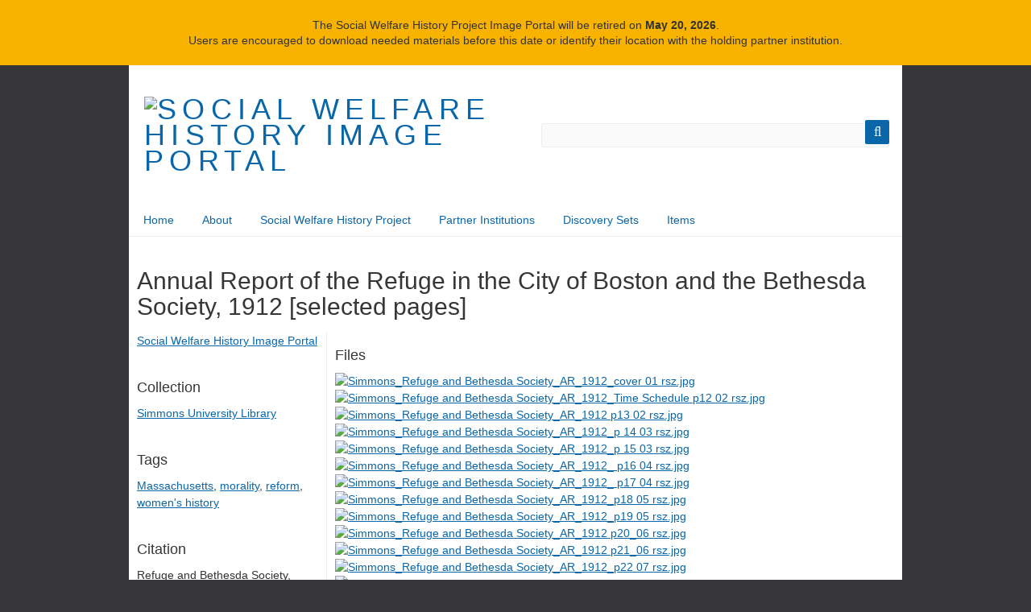

--- FILE ---
content_type: text/html; charset=utf-8
request_url: https://images.socialwelfare.library.vcu.edu/items/show/423
body_size: 6683
content:
<!DOCTYPE html>
<html class="" lang="en-US">
<head>
    <meta charset="utf-8">
    <meta name="viewport" content="width=device-width, initial-scale=1.0, maximum-scale=1.0, minimum-scale=1.0, user-scalable=yes" />
    
        <title>Annual Report of the Refuge in the City of Boston and the Bethesda Society, 1912 [selected pages] &middot; Social Welfare History Image Portal</title>

    <link rel="alternate" type="application/rss+xml" title="Omeka RSS Feed" href="/items/browse?output=rss2" /><link rel="alternate" type="application/atom+xml" title="Omeka Atom Feed" href="/items/browse?output=atom" />
        <!-- Stylesheets -->
    <link href="/application/views/scripts/css/public.css?v=3.1.2" media="screen" rel="stylesheet" type="text/css" >
<link href="/themes/swhp_berlin/lightbox/css/lightbox.min.css?v=3.1.2" media="all" rel="stylesheet" type="text/css" >
<link href="/plugins/ExhibitImageAnnotation/views/public/css/exhibit-image-annotation.css?v=3.1.2" media="all" rel="stylesheet" type="text/css" >
<link href="/plugins/ExhibitImageAnnotation/views/shared/javascripts/annotorious-0.6.4/css/annotorious.css?v=3.1.2" media="all" rel="stylesheet" type="text/css" >
<link href="/application/views/scripts/css/iconfonts.css?v=3.1.2" media="all" rel="stylesheet" type="text/css" >
<link href="/themes/swhp_berlin/css/skeleton.css?v=3.1.2" media="all" rel="stylesheet" type="text/css" >
<link href="/themes/swhp_berlin/css/style.css?v=3.1.2" media="all" rel="stylesheet" type="text/css" >    <!-- JavaScripts -->
                        <!--  -->
    <script type="text/javascript" src="//ajax.googleapis.com/ajax/libs/jquery/3.6.0/jquery.min.js"></script>
<script type="text/javascript">
    //<!--
    window.jQuery || document.write("<script type=\"text\/javascript\" src=\"\/application\/views\/scripts\/javascripts\/vendor\/jquery.js?v=3.1.2\" charset=\"utf-8\"><\/script>")    //-->
</script>
<script type="text/javascript" src="//ajax.googleapis.com/ajax/libs/jqueryui/1.12.1/jquery-ui.min.js"></script>
<script type="text/javascript">
    //<!--
    window.jQuery.ui || document.write("<script type=\"text\/javascript\" src=\"\/application\/views\/scripts\/javascripts\/vendor\/jquery-ui.js?v=3.1.2\" charset=\"utf-8\"><\/script>")    //-->
</script>
<script type="text/javascript" src="/application/views/scripts/javascripts/vendor/jquery.ui.touch-punch.js"></script>
<script type="text/javascript">
    //<!--
    jQuery.noConflict();    //-->
</script>
<script type="text/javascript" src="/plugins/ExhibitImageAnnotation/views/shared/javascripts/annotorious-0.6.4/annotorious.min.js?v=3.1.2"></script>
<script type="text/javascript" src="/plugins/ExhibitImageAnnotation/views/public/javascripts/exhibit-image-annotation.js?v=3.1.2"></script>
<!--[if (gte IE 6)&(lte IE 8)]><script type="text/javascript" src="/application/views/scripts/javascripts/vendor/selectivizr.js?v=3.1.2"></script><![endif]-->
<script type="text/javascript" src="/application/views/scripts/javascripts/vendor/respond.js?v=3.1.2"></script>
<script type="text/javascript" src="/application/views/scripts/javascripts/vendor/jquery-accessibleMegaMenu.js?v=3.1.2"></script>
<script type="text/javascript" src="/themes/swhp_berlin/javascripts/berlin.js?v=3.1.2"></script>
<script type="text/javascript" src="/application/views/scripts/javascripts/globals.js?v=3.1.2"></script>
<script type="text/javascript" src="//branding.vcu.edu/bar/academic/latest.js"></script>    <!-- Google Analytics -->
    <script>
        (function(i,s,o,g,r,a,m){i['GoogleAnalyticsObject']=r;i[r]=i[r]||function(){
        (i[r].q=i[r].q||[]).push(arguments)},i[r].l=1*new Date();a=s.createElement(o),
        m=s.getElementsByTagName(o)[0];a.async=1;a.src=g;m.parentNode.insertBefore(a,m)
        })(window,document,'script','https://www.google-analytics.com/analytics.js','ga');

        ga('create', 'UA-32772087-27', 'auto');
        ga('send', 'pageview');
    </script>
    <script type="text/javascript" src="//branding.vcu.edu/bar/academic/latest.js" data-refer="false"></script>
</head>
 <body class="items show">
    <a href="#content" id="skipnav">Skip to main content</a>
    <div class="banner" role="region" aria-label="retirement" style="background: #f8b300;text-align: center;font-size: 15px;padding: .15rem 0;">
  <p>The Social Welfare History Project Image Portal will be retired on <strong>May 20,
2026</strong>.<br>
Users are encouraged to download needed materials before this date or identify their location with the holding partner institution.</p>
</div>
	<header role="banner">
                        <div id="site-title"><a href="https://images.socialwelfare.library.vcu.edu" ><img src="https://images.socialwelfare.library.vcu.edu/files/theme_uploads/055614654318a14206b9d2aa7d5323cf.png" alt="Social Welfare History Image Portal" /></a>
</div>

            <div id="search-container" role="search">
                                <form id="search-form" name="search-form" action="/search" aria-label="Search" method="get">    <input type="text" name="query" id="query" value="" title="Query" aria-label="Query" aria-labelledby="search-form query">            <input type="hidden" name="query_type" value="keyword" id="query_type">                <input type="hidden" name="record_types[]" value="Item">                <input type="hidden" name="record_types[]" value="File">                <input type="hidden" name="record_types[]" value="Collection">                <button name="submit_search" id="submit_search" type="submit" value="Submit" title="Submit" class="button" aria-label="Submit" aria-labelledby="search-form submit_search"><span class="icon" aria-hidden="true"></span></button></form>
                            </div>
        </header>

         <div id="primary-nav" role="navigation">
             <ul class="navigation">
    <li>
        <a href="http://images.socialwelfare.library.vcu.edu">Home</a>
    </li>
    <li>
        <a href="/about">About</a>
    </li>
    <li>
        <a href="http://socialwelfare.library.vcu.edu/">Social Welfare History Project</a>
    </li>
    <li>
        <a href="/collections/browse">Partner Institutions</a>
    </li>
    <li>
        <a href="/exhibits">Discovery Sets</a>
    </li>
    <li>
        <a href="/items/browse">Items</a>
    </li>
</ul>         </div>

         <div id="mobile-nav" role="navigation" aria-label="Mobile Navigation">
             <ul class="navigation">
    <li>
        <a href="http://images.socialwelfare.library.vcu.edu">Home</a>
    </li>
    <li>
        <a href="/about">About</a>
    </li>
    <li>
        <a href="http://socialwelfare.library.vcu.edu/">Social Welfare History Project</a>
    </li>
    <li>
        <a href="/collections/browse">Partner Institutions</a>
    </li>
    <li>
        <a href="/exhibits">Discovery Sets</a>
    </li>
    <li>
        <a href="/items/browse">Items</a>
    </li>
</ul>         </div>

        
    <div id="content" role="main" tabindex="-1">

<div id="primary">
    <h1>Annual Report of the Refuge in the City of Boston and the Bethesda Society, 1912 [selected pages]</h1>

    <div class="itemsMainContent">
        <h3>Files</h3>
        <div id="item-images">
                         <div class="item-file image-jpeg"><a class="download-file" href="https://images.socialwelfare.library.vcu.edu/files/original/0bacd0f2eb8737141e3de83ceab97d73.jpg" rel="lightbox"><img class="full" src="https://images.socialwelfare.library.vcu.edu/files/fullsize/0bacd0f2eb8737141e3de83ceab97d73.jpg" alt="Simmons_Refuge and Bethesda Society_AR_1912_cover 01 rsz.jpg" title="Simmons_Refuge and Bethesda Society_AR_1912_cover 01 rsz.jpg"></a></div><div class="item-file image-jpeg"><a class="download-file" href="https://images.socialwelfare.library.vcu.edu/files/original/af0666ad4a34a391a3f46ee52e8e3294.jpg" rel="lightbox"><img class="full" src="https://images.socialwelfare.library.vcu.edu/files/fullsize/af0666ad4a34a391a3f46ee52e8e3294.jpg" alt="Simmons_Refuge and Bethesda Society_AR_1912_Time Schedule p12 02 rsz.jpg" title="Simmons_Refuge and Bethesda Society_AR_1912_Time Schedule p12 02 rsz.jpg"></a></div><div class="item-file image-jpeg"><a class="download-file" href="https://images.socialwelfare.library.vcu.edu/files/original/0ad2dd1e9ad6437f48b76d643cdeac17.jpg" rel="lightbox"><img class="full" src="https://images.socialwelfare.library.vcu.edu/files/fullsize/0ad2dd1e9ad6437f48b76d643cdeac17.jpg" alt="Simmons_Refuge and Bethesda Society_AR_1912 p13 02 rsz.jpg" title="Simmons_Refuge and Bethesda Society_AR_1912 p13 02 rsz.jpg"></a></div><div class="item-file image-jpeg"><a class="download-file" href="https://images.socialwelfare.library.vcu.edu/files/original/25a2a701986f24ef14ec95d72c8a0630.jpg" rel="lightbox"><img class="full" src="https://images.socialwelfare.library.vcu.edu/files/fullsize/25a2a701986f24ef14ec95d72c8a0630.jpg" alt="Simmons_Refuge and Bethesda Society_AR_1912_p 14 03 rsz.jpg" title="Simmons_Refuge and Bethesda Society_AR_1912_p 14 03 rsz.jpg"></a></div><div class="item-file image-jpeg"><a class="download-file" href="https://images.socialwelfare.library.vcu.edu/files/original/ede0f6c83aec4da335a3dd6e349025a9.jpg" rel="lightbox"><img class="full" src="https://images.socialwelfare.library.vcu.edu/files/fullsize/ede0f6c83aec4da335a3dd6e349025a9.jpg" alt="Simmons_Refuge and Bethesda Society_AR_1912_p 15 03 rsz.jpg" title="Simmons_Refuge and Bethesda Society_AR_1912_p 15 03 rsz.jpg"></a></div><div class="item-file image-jpeg"><a class="download-file" href="https://images.socialwelfare.library.vcu.edu/files/original/23566d8e351451031e74468116d084ae.jpg" rel="lightbox"><img class="full" src="https://images.socialwelfare.library.vcu.edu/files/fullsize/23566d8e351451031e74468116d084ae.jpg" alt="Simmons_Refuge and Bethesda Society_AR_1912_ p16 04 rsz.jpg" title="Simmons_Refuge and Bethesda Society_AR_1912_ p16 04 rsz.jpg"></a></div><div class="item-file image-jpeg"><a class="download-file" href="https://images.socialwelfare.library.vcu.edu/files/original/47775ccf3d7e3b8b5e3843d883bec70b.jpg" rel="lightbox"><img class="full" src="https://images.socialwelfare.library.vcu.edu/files/fullsize/47775ccf3d7e3b8b5e3843d883bec70b.jpg" alt="Simmons_Refuge and Bethesda Society_AR_1912_ p17 04 rsz.jpg" title="Simmons_Refuge and Bethesda Society_AR_1912_ p17 04 rsz.jpg"></a></div><div class="item-file image-jpeg"><a class="download-file" href="https://images.socialwelfare.library.vcu.edu/files/original/f522dc626e1b023665dd4c1b9f045d9b.jpg" rel="lightbox"><img class="full" src="https://images.socialwelfare.library.vcu.edu/files/fullsize/f522dc626e1b023665dd4c1b9f045d9b.jpg" alt="Simmons_Refuge and Bethesda Society_AR_1912_p18 05 rsz.jpg" title="Simmons_Refuge and Bethesda Society_AR_1912_p18 05 rsz.jpg"></a></div><div class="item-file image-jpeg"><a class="download-file" href="https://images.socialwelfare.library.vcu.edu/files/original/3ce748f09fece068052c7571f9ce49f5.jpg" rel="lightbox"><img class="full" src="https://images.socialwelfare.library.vcu.edu/files/fullsize/3ce748f09fece068052c7571f9ce49f5.jpg" alt="Simmons_Refuge and Bethesda Society_AR_1912_p19 05 rsz.jpg" title="Simmons_Refuge and Bethesda Society_AR_1912_p19 05 rsz.jpg"></a></div><div class="item-file image-jpeg"><a class="download-file" href="https://images.socialwelfare.library.vcu.edu/files/original/36ec45383a1cac28a9180c35e5363c76.jpg" rel="lightbox"><img class="full" src="https://images.socialwelfare.library.vcu.edu/files/fullsize/36ec45383a1cac28a9180c35e5363c76.jpg" alt="Simmons_Refuge and Bethesda Society_AR_1912 p20_06 rsz.jpg" title="Simmons_Refuge and Bethesda Society_AR_1912 p20_06 rsz.jpg"></a></div><div class="item-file image-jpeg"><a class="download-file" href="https://images.socialwelfare.library.vcu.edu/files/original/4ef968561bdca31f7d3a005e7026a59b.jpg" rel="lightbox"><img class="full" src="https://images.socialwelfare.library.vcu.edu/files/fullsize/4ef968561bdca31f7d3a005e7026a59b.jpg" alt="Simmons_Refuge and Bethesda Society_AR_1912 p21_06 rsz.jpg" title="Simmons_Refuge and Bethesda Society_AR_1912 p21_06 rsz.jpg"></a></div><div class="item-file image-jpeg"><a class="download-file" href="https://images.socialwelfare.library.vcu.edu/files/original/0faa6bf22f7f8f5017f91c392783d349.jpg" rel="lightbox"><img class="full" src="https://images.socialwelfare.library.vcu.edu/files/fullsize/0faa6bf22f7f8f5017f91c392783d349.jpg" alt="Simmons_Refuge and Bethesda Society_AR_1912_p22 07 rsz.jpg" title="Simmons_Refuge and Bethesda Society_AR_1912_p22 07 rsz.jpg"></a></div><div class="item-file image-jpeg"><a class="download-file" href="https://images.socialwelfare.library.vcu.edu/files/original/4b39f498c64071a39de943bae7ad7df9.jpg" rel="lightbox"><img class="full" src="https://images.socialwelfare.library.vcu.edu/files/fullsize/4b39f498c64071a39de943bae7ad7df9.jpg" alt="Simmons_Refuge and Bethesda Society_AR_1912_p23 07 rsz.jpg" title="Simmons_Refuge and Bethesda Society_AR_1912_p23 07 rsz.jpg"></a></div>        </div>
        <!-- Items metadata -->
        <div id="item-metadata">
            <div class="element-set">
            <div id="dublin-core-title" class="element">
                <h3>Title</h3>
                    <div class="element-text">Annual Report of the Refuge in the City of Boston and the Bethesda Society, 1912 [selected pages]</div>
            </div><!-- end element -->
        <div id="dublin-core-description" class="element">
                <h3>Description</h3>
                    <div class="element-text">This document details information regarding the Refuge's and the Bethesda Society’s yearly financial expenses, donations, and membership, while also documenting the number of “refugees” under their care. <br />Additionally, this annual report and the <a href="https://images.socialwelfare.library.vcu.edu/items/show/422" target="_blank" rel="noopener" title="Annual report of the Refuge and Bethesda Society ">annual report of 1911</a> (also available in the Image Portal), display the mission statements of the two societies and explain how, though being two separate organizations, their specific goals function in harmony with one another.&nbsp;<br /><br />A "Time Schedule" (p. 12) outlines daily activities by day of the week, including sewing, school, gymnastics&nbsp; and recreation.<br /><br />Excerpts:&nbsp;<br />p. 17 "However beset with difficulties any human life may be, whether from evil inheritance or corrupt surroundings, we believe there is no human being who with the grace of God cannot be reformed, if that grace be accompanied by human forces. This belief must always be the foundation stone of all successful efforts against evil in this world, and it is nowhere more needed than in just the work we are trying to do here."&nbsp;<br />"The great motive of all our efforts is to reform the transgressor, not to punish."<br /><br />p. 18 "We offer them first of all a cheerful, comfortable and refined home, and bring them under the influence of kind and judicious matrons....Here are combined the influences of a home, a school, a church--the three great forces of changing character."<br /><br />p. 20 "During their sewing hours, and often in the evening, the matrons read aloud to the girls from books which are received from the Pulic Library Deposit Station--fifty books of suitable reading matter being left at a time, that the girls may be supplied with desirable books which they can read during their leisure hours."<br /><br />pp. 20-21 "To secure the best results, it is considered necessary for the girls to remain with us at least two years and then, unless relatives or friends have provided for them they are not allowed to leave our home until desirable situations are found for them where they can still be under our watchful care."</div>
            </div><!-- end element -->
        <div id="dublin-core-creator" class="element">
                <h3>Creator</h3>
                    <div class="element-text">Refuge and Bethesda Society</div>
            </div><!-- end element -->
        <div id="dublin-core-source" class="element">
                <h3>Source</h3>
                    <div class="element-text"><a href="https://www.simmons.edu/library/archives/collections/charities" target="_blank" rel="noopener" title="Charities Collection description">Simmons University Archives Charities Collection</a></div>
            </div><!-- end element -->
        <div id="dublin-core-date" class="element">
                <h3>Date</h3>
                    <div class="element-text">1912</div>
            </div><!-- end element -->
        <div id="dublin-core-contributor" class="element">
                <h3>Contributor</h3>
                    <div class="element-text">Simmons University Library</div>
            </div><!-- end element -->
        <div id="dublin-core-rights" class="element">
                <h3>Rights</h3>
                    <div class="element-text">NO COPYRIGHT - NON-COMMERCIAL USE ONLY<br /><br />This Work has been digitized in a public-private partnership. As part of this partnership, the partners have agreed to limit commercial uses of this digital representation of the Work by third parties. You can, without permission, copy, modify, distribute, display, or perform the Item, for non-commercial uses. For any other permissible uses, please review the terms and conditions of the organization that has made the Item available.&nbsp;<br /><a href="http://rightsstatements.org/vocab/NoC-NC/1.0/">http://rightsstatements.org/vocab/NoC-NC/1.0/</a></div>
            </div><!-- end element -->
        <div id="dublin-core-relation" class="element">
                <h3>Notes</h3>
                    <div class="element-text">Learn more:&nbsp;<br /><a href="https://beatleyweb.simmons.edu/collectionguides/CharitiesCollection/CC016.html" target="_blank" rel="noopener" title="finding aid to The Orchard Home School records">Guide to the The Orchard Home School (Boston, Mass.) records, 1828-1948</a>, Simmons University Library&nbsp;<br /><a href="https://www.google.com/search?tbo=p&amp;tbm=bks&amp;q=inauthor:%22Penitent+Females%27Refuge+Society+(BOSTON,+Massachusetts)%22" target="_blank" rel="noopener" title="publications available through Google Books">Penitent Females' Refuge and Bethesda Societies</a> publications, Google Books&nbsp;<br /><a href="https://babel.hathitrust.org/cgi/pt?id=hvd.32044024455495;view=2up;seq=60" target="_blank" rel="noopener" title="Section listing charitable and beneficient organizations assisting &quot;fallen women&quot;">Fallen Women</a>. A Directory of the Charitable and Beneficient Organizations of Boston, 1886, HathiTrust</div>
            </div><!-- end element -->
    </div><!-- end element-set -->
        </div>
    </div>
    <div class="itemsAside">

        <div class="back-to-exhibit">
                        <a href="https://images.socialwelfare.library.vcu.edu" >Social Welfare History Image Portal</a>
</p>
                    </div>

                 <div id="collection" class="element">
            <h3>Collection</h3>
            <div class="element-text"><a href="/collections/show/4">Simmons University Library</a></div>
          </div>
       
         <!-- The following prints a list of all tags associated with the item -->
                <div id="item-tags" class="element">
            <h3>Tags</h3>
            <div class="element-text"><a href="/items/browse?tags=Massachusetts" rel="tag">Massachusetts</a>, <a href="/items/browse?tags=morality" rel="tag">morality</a>, <a href="/items/browse?tags=reform" rel="tag">reform</a>, <a href="/items/browse?tags=women%27s+history" rel="tag">women&#039;s history</a></div>
        </div>
        
        <!-- The following prints a citation for this item. -->
        <div id="item-citation" class="element">
            <h3>Citation</h3>
            <div class="element-text">Refuge and Bethesda Society, &#8220;Annual Report of the Refuge in the City of Boston and the Bethesda Society, 1912 [selected pages],&#8221; <em>Social Welfare History Image Portal</em>, accessed January 23, 2026, <span class="citation-url">https://images.socialwelfare.library.vcu.edu/items/show/423</span>.</div>
        </div>
    </div>
       <span class="Z3988" title="ctx_ver=Z39.88-2004&amp;rft_val_fmt=info%3Aofi%2Ffmt%3Akev%3Amtx%3Adc&amp;rfr_id=info%3Asid%2Fomeka.org%3Agenerator&amp;rft.creator=Refuge+and+Bethesda+Society&amp;rft.contributor=Simmons+University+Library&amp;rft.description=This+document+details+information+regarding+the+Refuge%27s+and+the+Bethesda+Society%E2%80%99s+yearly+financial+expenses%2C+donations%2C+and+membership%2C+while+also+documenting+the+number+of+%E2%80%9Crefugees%E2%80%9D+under+their+care.+Additionally%2C+this+annual+report+and+the+annual+report+of+1911+%28also+available+in+the+Image+Portal%29%2C+display+the+mission+statements+of+the+two+societies+and+explain+how%2C+though+being+two+separate+organizations%2C+their+specific+goals+function+in+harmony+with+one+another.A+%22Time+Schedule%22+%28p.+12%29%E2%80%A6&amp;rft.date=1912&amp;rft.source=Simmons+University+Archives+Charities+Collection&amp;rft.rights=NO+COPYRIGHT+-+NON-COMMERCIAL+USE+ONLYThis+Work+has+been+digitized+in+a+public-private+partnership.+As+part+of+this+partnership%2C+the+partners+have+agreed+to+limit+commercial+uses+of+this+digital+representation+of+the+Work+by+third+parties.+You+can%2C+without+permission%2C+copy%2C+modify%2C+distribute%2C+display%2C+or+perform+the+Item%2C+for+non-commercial+uses.+For+any+other+permissible+uses%2C+please+review+the+terms+and+conditions+of+the+organization+that+has+made+the+Item%E2%80%A6&amp;rft.relation=Learn+more%3AGuide+to+the+The+Orchard+Home+School+%28Boston%2C+Mass.%29+records%2C+1828-1948%2C+Simmons+University+LibraryPenitent+Females%27+Refuge+and+Bethesda+Societies+publications%2C+Google+BooksFallen+Women.+A+Directory+of+the+Charitable+and+Beneficient+Organizations+of+Boston%2C+1886%2C+HathiTrust&amp;rft.title=Annual+Report+of+the+Refuge+in+the+City+of+Boston+and+the+Bethesda+Society%2C+1912+%5Bselected+pages%5D&amp;rft.identifier=https%3A%2F%2Fimages.socialwelfare.library.vcu.edu%2Fitems%2Fshow%2F423" aria-hidden="true"></span>

    <ul class="item-pagination navigation">
        <li id="previous-item" class="previous"><a href="/items/show/422">&larr; Previous Item</a></li>
        <li id="next-item" class="next"><a href="/items/show/424">Next Item &rarr;</a></li>
    </ul>

</div> <!-- End of Primary. -->
<script type="text/javascript" src="/themes/swhp_berlin/lightbox/js/lightbox.min.js?v=3.1.2" charset="utf-8"></script></div><!-- end content -->

<footer role="contentinfo">

    <div id="footer-content" class="center-div">
        <div class="footerOmeka">
                                    <!-- <nav class="footerOmekaLinks"><ul class="navigation">
    <li>
        <a href="http://images.socialwelfare.library.vcu.edu">Home</a>
    </li>
    <li>
        <a href="/about">About</a>
    </li>
    <li>
        <a href="http://socialwelfare.library.vcu.edu/">Social Welfare History Project</a>
    </li>
    <li>
        <a href="/collections/browse">Partner Institutions</a>
    </li>
    <li>
        <a href="/exhibits">Discovery Sets</a>
    </li>
    <li>
        <a href="/items/browse">Items</a>
    </li>
</ul></nav> -->
        </div>
        <div class="footerVCULeft">
            <ul class="footerVCULeft--list">
            <li class="footerVCULeft--list__link"><a href="http://www.vcu.edu">Virginia Commonwealth University</a></li>
            <li class="footerVCULeft--list__link"><a href="http://www.library.vcu.edu">VCU Libraries</a></li>
            <li class="footerVCULeft--list__link"><a href="http://images.socialwelfare.library.vcu.edu/about">Contact Us</a></li>
            </ul>
        </div>
        <div class="footerVCURight">
            <a href="//www.library.vcu.edu/about/policies/copyright-privacy/">VCU Libraries Copyright & Privacy Policy</a>&nbsp;&nbsp;|&nbsp;&nbsp;<a href="//www.library.vcu.edu/access/accessibility/">Accessibility</a></br>
            <a href="/admin/">Log In</a>&nbsp;&nbsp;|&nbsp;&nbsp;
            Proudly powered by <a href="http://omeka.org">Omeka</a>.        </div>

    </div><!-- end footer-content -->

     
</footer>
<div class="footer-disclaimer" style="width: min(700px, 100%); margin-inline: auto; text-align: center; color: rgb(255, 186, 0); pointer-events: auto;">
  <p style="pointer-events: auto;"><em style="pointer-events: auto;">Virginia Commonwealth University is a nationally renowned public research institution dedicated to the success and well-being of all members of its community. VCU student, faculty and staff groups and associations are open without regard to any characteristic or identity protected by law.</em></p>
</div>
<script type="text/javascript">
    jQuery(document).ready(function(){
        Omeka.showAdvancedForm();
        Omeka.skipNav();
        Omeka.megaMenu();
        Berlin.dropDown();
    });
</script>

</body>

</html>
